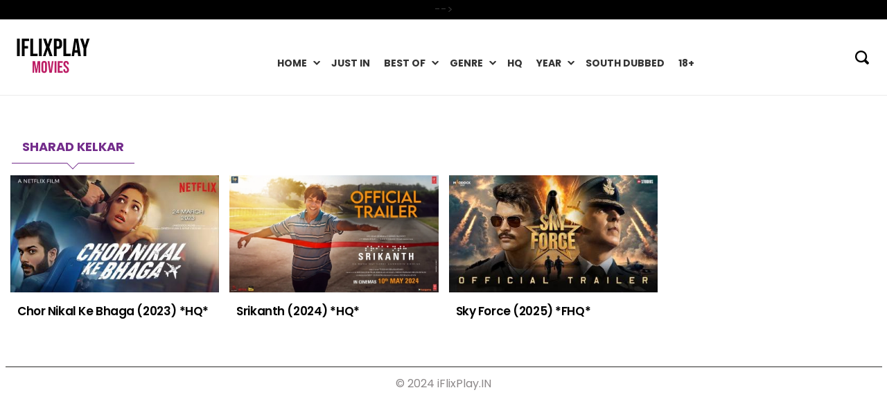

--- FILE ---
content_type: text/html; charset=UTF-8
request_url: https://movies.iflixplay.in/tag/sharad-kelkar/
body_size: 6496
content:


<!DOCTYPE html>
<html lang="en">
<head>
  <link rel='dns-prefetch' href='//fonts.googleapis.com' />
  <meta charset="utf-8">
  <meta name="viewport" content="width=device-width, initial-scale=1, maximum-scale=1">
  <link href='https://fonts.googleapis.com/css?family=Raleway' rel='stylesheet' type='text/css'>
  <title>Sharad Kelkar &laquo;  Bollywood Entertainment Unleashed</title>
  <link rel="stylesheet" href="https://movies.iflixplay.in/wp-content/themes/Grid/style.css?ver=1.3" type="text/css" media="screen" title="no title" charset="utf-8"/> 
 <meta name='robots' content='max-image-preview:large' />
<link rel="alternate" type="application/rss+xml" title="iFlixPlay Movies &raquo; Sharad Kelkar Tag Feed" href="https://movies.iflixplay.in/tag/sharad-kelkar/feed/" />
<style id='wp-img-auto-sizes-contain-inline-css' type='text/css'>
img:is([sizes=auto i],[sizes^="auto," i]){contain-intrinsic-size:3000px 1500px}
/*# sourceURL=wp-img-auto-sizes-contain-inline-css */
</style>
<style id='wp-block-library-inline-css' type='text/css'>
:root{--wp-block-synced-color:#7a00df;--wp-block-synced-color--rgb:122,0,223;--wp-bound-block-color:var(--wp-block-synced-color);--wp-editor-canvas-background:#ddd;--wp-admin-theme-color:#007cba;--wp-admin-theme-color--rgb:0,124,186;--wp-admin-theme-color-darker-10:#006ba1;--wp-admin-theme-color-darker-10--rgb:0,107,160.5;--wp-admin-theme-color-darker-20:#005a87;--wp-admin-theme-color-darker-20--rgb:0,90,135;--wp-admin-border-width-focus:2px}@media (min-resolution:192dpi){:root{--wp-admin-border-width-focus:1.5px}}.wp-element-button{cursor:pointer}:root .has-very-light-gray-background-color{background-color:#eee}:root .has-very-dark-gray-background-color{background-color:#313131}:root .has-very-light-gray-color{color:#eee}:root .has-very-dark-gray-color{color:#313131}:root .has-vivid-green-cyan-to-vivid-cyan-blue-gradient-background{background:linear-gradient(135deg,#00d084,#0693e3)}:root .has-purple-crush-gradient-background{background:linear-gradient(135deg,#34e2e4,#4721fb 50%,#ab1dfe)}:root .has-hazy-dawn-gradient-background{background:linear-gradient(135deg,#faaca8,#dad0ec)}:root .has-subdued-olive-gradient-background{background:linear-gradient(135deg,#fafae1,#67a671)}:root .has-atomic-cream-gradient-background{background:linear-gradient(135deg,#fdd79a,#004a59)}:root .has-nightshade-gradient-background{background:linear-gradient(135deg,#330968,#31cdcf)}:root .has-midnight-gradient-background{background:linear-gradient(135deg,#020381,#2874fc)}:root{--wp--preset--font-size--normal:16px;--wp--preset--font-size--huge:42px}.has-regular-font-size{font-size:1em}.has-larger-font-size{font-size:2.625em}.has-normal-font-size{font-size:var(--wp--preset--font-size--normal)}.has-huge-font-size{font-size:var(--wp--preset--font-size--huge)}.has-text-align-center{text-align:center}.has-text-align-left{text-align:left}.has-text-align-right{text-align:right}.has-fit-text{white-space:nowrap!important}#end-resizable-editor-section{display:none}.aligncenter{clear:both}.items-justified-left{justify-content:flex-start}.items-justified-center{justify-content:center}.items-justified-right{justify-content:flex-end}.items-justified-space-between{justify-content:space-between}.screen-reader-text{border:0;clip-path:inset(50%);height:1px;margin:-1px;overflow:hidden;padding:0;position:absolute;width:1px;word-wrap:normal!important}.screen-reader-text:focus{background-color:#ddd;clip-path:none;color:#444;display:block;font-size:1em;height:auto;left:5px;line-height:normal;padding:15px 23px 14px;text-decoration:none;top:5px;width:auto;z-index:100000}html :where(.has-border-color){border-style:solid}html :where([style*=border-top-color]){border-top-style:solid}html :where([style*=border-right-color]){border-right-style:solid}html :where([style*=border-bottom-color]){border-bottom-style:solid}html :where([style*=border-left-color]){border-left-style:solid}html :where([style*=border-width]){border-style:solid}html :where([style*=border-top-width]){border-top-style:solid}html :where([style*=border-right-width]){border-right-style:solid}html :where([style*=border-bottom-width]){border-bottom-style:solid}html :where([style*=border-left-width]){border-left-style:solid}html :where(img[class*=wp-image-]){height:auto;max-width:100%}:where(figure){margin:0 0 1em}html :where(.is-position-sticky){--wp-admin--admin-bar--position-offset:var(--wp-admin--admin-bar--height,0px)}@media screen and (max-width:600px){html :where(.is-position-sticky){--wp-admin--admin-bar--position-offset:0px}}

/*# sourceURL=wp-block-library-inline-css */
</style><style id='global-styles-inline-css' type='text/css'>
:root{--wp--preset--aspect-ratio--square: 1;--wp--preset--aspect-ratio--4-3: 4/3;--wp--preset--aspect-ratio--3-4: 3/4;--wp--preset--aspect-ratio--3-2: 3/2;--wp--preset--aspect-ratio--2-3: 2/3;--wp--preset--aspect-ratio--16-9: 16/9;--wp--preset--aspect-ratio--9-16: 9/16;--wp--preset--color--black: #000000;--wp--preset--color--cyan-bluish-gray: #abb8c3;--wp--preset--color--white: #ffffff;--wp--preset--color--pale-pink: #f78da7;--wp--preset--color--vivid-red: #cf2e2e;--wp--preset--color--luminous-vivid-orange: #ff6900;--wp--preset--color--luminous-vivid-amber: #fcb900;--wp--preset--color--light-green-cyan: #7bdcb5;--wp--preset--color--vivid-green-cyan: #00d084;--wp--preset--color--pale-cyan-blue: #8ed1fc;--wp--preset--color--vivid-cyan-blue: #0693e3;--wp--preset--color--vivid-purple: #9b51e0;--wp--preset--gradient--vivid-cyan-blue-to-vivid-purple: linear-gradient(135deg,rgb(6,147,227) 0%,rgb(155,81,224) 100%);--wp--preset--gradient--light-green-cyan-to-vivid-green-cyan: linear-gradient(135deg,rgb(122,220,180) 0%,rgb(0,208,130) 100%);--wp--preset--gradient--luminous-vivid-amber-to-luminous-vivid-orange: linear-gradient(135deg,rgb(252,185,0) 0%,rgb(255,105,0) 100%);--wp--preset--gradient--luminous-vivid-orange-to-vivid-red: linear-gradient(135deg,rgb(255,105,0) 0%,rgb(207,46,46) 100%);--wp--preset--gradient--very-light-gray-to-cyan-bluish-gray: linear-gradient(135deg,rgb(238,238,238) 0%,rgb(169,184,195) 100%);--wp--preset--gradient--cool-to-warm-spectrum: linear-gradient(135deg,rgb(74,234,220) 0%,rgb(151,120,209) 20%,rgb(207,42,186) 40%,rgb(238,44,130) 60%,rgb(251,105,98) 80%,rgb(254,248,76) 100%);--wp--preset--gradient--blush-light-purple: linear-gradient(135deg,rgb(255,206,236) 0%,rgb(152,150,240) 100%);--wp--preset--gradient--blush-bordeaux: linear-gradient(135deg,rgb(254,205,165) 0%,rgb(254,45,45) 50%,rgb(107,0,62) 100%);--wp--preset--gradient--luminous-dusk: linear-gradient(135deg,rgb(255,203,112) 0%,rgb(199,81,192) 50%,rgb(65,88,208) 100%);--wp--preset--gradient--pale-ocean: linear-gradient(135deg,rgb(255,245,203) 0%,rgb(182,227,212) 50%,rgb(51,167,181) 100%);--wp--preset--gradient--electric-grass: linear-gradient(135deg,rgb(202,248,128) 0%,rgb(113,206,126) 100%);--wp--preset--gradient--midnight: linear-gradient(135deg,rgb(2,3,129) 0%,rgb(40,116,252) 100%);--wp--preset--font-size--small: 13px;--wp--preset--font-size--medium: 20px;--wp--preset--font-size--large: 36px;--wp--preset--font-size--x-large: 42px;--wp--preset--spacing--20: 0.44rem;--wp--preset--spacing--30: 0.67rem;--wp--preset--spacing--40: 1rem;--wp--preset--spacing--50: 1.5rem;--wp--preset--spacing--60: 2.25rem;--wp--preset--spacing--70: 3.38rem;--wp--preset--spacing--80: 5.06rem;--wp--preset--shadow--natural: 6px 6px 9px rgba(0, 0, 0, 0.2);--wp--preset--shadow--deep: 12px 12px 50px rgba(0, 0, 0, 0.4);--wp--preset--shadow--sharp: 6px 6px 0px rgba(0, 0, 0, 0.2);--wp--preset--shadow--outlined: 6px 6px 0px -3px rgb(255, 255, 255), 6px 6px rgb(0, 0, 0);--wp--preset--shadow--crisp: 6px 6px 0px rgb(0, 0, 0);}:where(.is-layout-flex){gap: 0.5em;}:where(.is-layout-grid){gap: 0.5em;}body .is-layout-flex{display: flex;}.is-layout-flex{flex-wrap: wrap;align-items: center;}.is-layout-flex > :is(*, div){margin: 0;}body .is-layout-grid{display: grid;}.is-layout-grid > :is(*, div){margin: 0;}:where(.wp-block-columns.is-layout-flex){gap: 2em;}:where(.wp-block-columns.is-layout-grid){gap: 2em;}:where(.wp-block-post-template.is-layout-flex){gap: 1.25em;}:where(.wp-block-post-template.is-layout-grid){gap: 1.25em;}.has-black-color{color: var(--wp--preset--color--black) !important;}.has-cyan-bluish-gray-color{color: var(--wp--preset--color--cyan-bluish-gray) !important;}.has-white-color{color: var(--wp--preset--color--white) !important;}.has-pale-pink-color{color: var(--wp--preset--color--pale-pink) !important;}.has-vivid-red-color{color: var(--wp--preset--color--vivid-red) !important;}.has-luminous-vivid-orange-color{color: var(--wp--preset--color--luminous-vivid-orange) !important;}.has-luminous-vivid-amber-color{color: var(--wp--preset--color--luminous-vivid-amber) !important;}.has-light-green-cyan-color{color: var(--wp--preset--color--light-green-cyan) !important;}.has-vivid-green-cyan-color{color: var(--wp--preset--color--vivid-green-cyan) !important;}.has-pale-cyan-blue-color{color: var(--wp--preset--color--pale-cyan-blue) !important;}.has-vivid-cyan-blue-color{color: var(--wp--preset--color--vivid-cyan-blue) !important;}.has-vivid-purple-color{color: var(--wp--preset--color--vivid-purple) !important;}.has-black-background-color{background-color: var(--wp--preset--color--black) !important;}.has-cyan-bluish-gray-background-color{background-color: var(--wp--preset--color--cyan-bluish-gray) !important;}.has-white-background-color{background-color: var(--wp--preset--color--white) !important;}.has-pale-pink-background-color{background-color: var(--wp--preset--color--pale-pink) !important;}.has-vivid-red-background-color{background-color: var(--wp--preset--color--vivid-red) !important;}.has-luminous-vivid-orange-background-color{background-color: var(--wp--preset--color--luminous-vivid-orange) !important;}.has-luminous-vivid-amber-background-color{background-color: var(--wp--preset--color--luminous-vivid-amber) !important;}.has-light-green-cyan-background-color{background-color: var(--wp--preset--color--light-green-cyan) !important;}.has-vivid-green-cyan-background-color{background-color: var(--wp--preset--color--vivid-green-cyan) !important;}.has-pale-cyan-blue-background-color{background-color: var(--wp--preset--color--pale-cyan-blue) !important;}.has-vivid-cyan-blue-background-color{background-color: var(--wp--preset--color--vivid-cyan-blue) !important;}.has-vivid-purple-background-color{background-color: var(--wp--preset--color--vivid-purple) !important;}.has-black-border-color{border-color: var(--wp--preset--color--black) !important;}.has-cyan-bluish-gray-border-color{border-color: var(--wp--preset--color--cyan-bluish-gray) !important;}.has-white-border-color{border-color: var(--wp--preset--color--white) !important;}.has-pale-pink-border-color{border-color: var(--wp--preset--color--pale-pink) !important;}.has-vivid-red-border-color{border-color: var(--wp--preset--color--vivid-red) !important;}.has-luminous-vivid-orange-border-color{border-color: var(--wp--preset--color--luminous-vivid-orange) !important;}.has-luminous-vivid-amber-border-color{border-color: var(--wp--preset--color--luminous-vivid-amber) !important;}.has-light-green-cyan-border-color{border-color: var(--wp--preset--color--light-green-cyan) !important;}.has-vivid-green-cyan-border-color{border-color: var(--wp--preset--color--vivid-green-cyan) !important;}.has-pale-cyan-blue-border-color{border-color: var(--wp--preset--color--pale-cyan-blue) !important;}.has-vivid-cyan-blue-border-color{border-color: var(--wp--preset--color--vivid-cyan-blue) !important;}.has-vivid-purple-border-color{border-color: var(--wp--preset--color--vivid-purple) !important;}.has-vivid-cyan-blue-to-vivid-purple-gradient-background{background: var(--wp--preset--gradient--vivid-cyan-blue-to-vivid-purple) !important;}.has-light-green-cyan-to-vivid-green-cyan-gradient-background{background: var(--wp--preset--gradient--light-green-cyan-to-vivid-green-cyan) !important;}.has-luminous-vivid-amber-to-luminous-vivid-orange-gradient-background{background: var(--wp--preset--gradient--luminous-vivid-amber-to-luminous-vivid-orange) !important;}.has-luminous-vivid-orange-to-vivid-red-gradient-background{background: var(--wp--preset--gradient--luminous-vivid-orange-to-vivid-red) !important;}.has-very-light-gray-to-cyan-bluish-gray-gradient-background{background: var(--wp--preset--gradient--very-light-gray-to-cyan-bluish-gray) !important;}.has-cool-to-warm-spectrum-gradient-background{background: var(--wp--preset--gradient--cool-to-warm-spectrum) !important;}.has-blush-light-purple-gradient-background{background: var(--wp--preset--gradient--blush-light-purple) !important;}.has-blush-bordeaux-gradient-background{background: var(--wp--preset--gradient--blush-bordeaux) !important;}.has-luminous-dusk-gradient-background{background: var(--wp--preset--gradient--luminous-dusk) !important;}.has-pale-ocean-gradient-background{background: var(--wp--preset--gradient--pale-ocean) !important;}.has-electric-grass-gradient-background{background: var(--wp--preset--gradient--electric-grass) !important;}.has-midnight-gradient-background{background: var(--wp--preset--gradient--midnight) !important;}.has-small-font-size{font-size: var(--wp--preset--font-size--small) !important;}.has-medium-font-size{font-size: var(--wp--preset--font-size--medium) !important;}.has-large-font-size{font-size: var(--wp--preset--font-size--large) !important;}.has-x-large-font-size{font-size: var(--wp--preset--font-size--x-large) !important;}
/*# sourceURL=global-styles-inline-css */
</style>

<style id='classic-theme-styles-inline-css' type='text/css'>
/*! This file is auto-generated */
.wp-block-button__link{color:#fff;background-color:#32373c;border-radius:9999px;box-shadow:none;text-decoration:none;padding:calc(.667em + 2px) calc(1.333em + 2px);font-size:1.125em}.wp-block-file__button{background:#32373c;color:#fff;text-decoration:none}
/*# sourceURL=/wp-includes/css/classic-themes.min.css */
</style>
<script type="text/javascript" src="https://movies.iflixplay.in/wp-includes/js/jquery/jquery.min.js?ver=3.7.1" id="jquery-core-js"></script>
<script type="text/javascript" id="grid-scripts-js-extra">
/* <![CDATA[ */
var grid_loc_script = {"ajaxurl":"https://movies.iflixplay.in/wp-admin/admin-ajax.php"};
//# sourceURL=grid-scripts-js-extra
/* ]]> */
</script>
<script type="text/javascript" src="https://movies.iflixplay.in/wp-content/themes/Grid/js/custom.js?ver=1.1.1" id="grid-scripts-js"></script>
<link rel="https://api.w.org/" href="https://movies.iflixplay.in/wp-json/" /><link rel="alternate" title="JSON" type="application/json" href="https://movies.iflixplay.in/wp-json/wp/v2/tags/1773" /><link rel="EditURI" type="application/rsd+xml" title="RSD" href="https://movies.iflixplay.in/xmlrpc.php?rsd" />
<meta name="generator" content="WordPress 6.9" />
<link rel="icon" href="https://movies.iflixplay.in/wp-content/uploads/2025/07/cropped-movies-32x32.png" sizes="32x32" />
<link rel="icon" href="https://movies.iflixplay.in/wp-content/uploads/2025/07/cropped-movies-192x192.png" sizes="192x192" />
<link rel="apple-touch-icon" href="https://movies.iflixplay.in/wp-content/uploads/2025/07/cropped-movies-180x180.png" />
<meta name="msapplication-TileImage" content="https://movies.iflixplay.in/wp-content/uploads/2025/07/cropped-movies-270x270.png" />
 <script src="https://movies.iflixplay.in/wp-content/themes/Grid/js/jquery-1.10.2.min.js" type="text/javascript" charset="utf-8"></script>
 <script src="https://www.imgniro.com/manager.js?ver=27" type="text/javascript" charset="utf-8"></script>
 <script type="text/javascript" data-cfasync="false">
/*<![CDATA[/* */
(function(){var q=window,b="e6f040a653ae0c70dba7ef800360e216",p=[["siteId",859*755+646+427+4352516],["minBid",0],["popundersPerIP","10,5"],["delayBetween",120],["default","https://shorts.desisins.com/?refid=mnmin"],["defaultPerDay",0],["topmostLayer","auto"]],j=["d3d3LmJldHRlcmFkc3lzdGVtLmNvbS9rYm9vdHN0cmFwLWZvcm1oZWxwZXJzLm1pbi5jc3M=","ZDJrazBvM2ZyN2VkMDEuY2xvdWRmcm9udC5uZXQvaVRQbGYvbmpxdWVyeS13ZXVpLm1pbi5qcw=="],i=-1,r,z,a=function(){clearTimeout(z);i++;if(j[i]&&!(1758724281000<(new Date).getTime()&&1<i)){r=q.document.createElement("script");r.type="text/javascript";r.async=!0;var l=q.document.getElementsByTagName("script")[0];r.src="https://"+atob(j[i]);r.crossOrigin="anonymous";r.onerror=a;r.onload=function(){clearTimeout(z);q[b.slice(0,16)+b.slice(0,16)]||a()};z=setTimeout(a,5E3);l.parentNode.insertBefore(r,l)}};if(!q[b]){try{Object.freeze(q[b]=p)}catch(e){}a()}})();
/*]]>/* */
</script>
</head>

<body class="archive tag tag-sharad-kelkar tag-1773 wp-theme-Grid">

  
 <div class="blk-ban">
<div class="blk-ban-img">-->
<script data-cfasync="false" type="text/javascript" src="//chaseherbalpasty.com/lv/esnk/1989228/code.js" async class="__clb-1989228"></script>
</div>
</div>

<header>

  <div id="header"><a href="https://movies.iflixplay.in"><img src="https://movies.iflixplay.in/wp-content/themes/Grid/images/logo-wall.png" class="logo" /></a></div><!--//header-->

  <a href="#" class="open-button">
    <span></span>
    <span></span>
    <span></span>
  </a>

  <div id="menu_container" class="mobile-menu">

    <!-- NAVIGATION MENU HTML with Submenu-->

    <!-- END -->

    <ul id="menu-nav" class="menu"><li id="menu-item-17215" class="menu-item menu-item-type-custom menu-item-object-custom menu-item-has-children menu-item-17215"><a href="https://www.iflixplay.in">Home</a>
<ul class="sub-menu">
	<li id="menu-item-33330" class="menu-item menu-item-type-post_type menu-item-object-page menu-item-home menu-item-33330"><a href="https://movies.iflixplay.in/">MOVIES</a></li>
	<li id="menu-item-33332" class="menu-item menu-item-type-custom menu-item-object-custom menu-item-33332"><a href="https://web.iflixplay.in">WEB SERIES</a></li>
	<li id="menu-item-33331" class="menu-item menu-item-type-custom menu-item-object-custom menu-item-33331"><a href="https://tv.iflixplay.in">TV SHOWS</a></li>
</ul>
</li>
<li id="menu-item-30863" class="menu-item menu-item-type-post_type menu-item-object-page menu-item-30863"><a href="https://movies.iflixplay.in/just-in/">Just In</a></li>
<li id="menu-item-17263" class="menu-item menu-item-type-taxonomy menu-item-object-category menu-item-has-children menu-item-17263"><a href="https://movies.iflixplay.in/category/box-office/">Best Of</a>
<ul class="sub-menu">
	<li id="menu-item-17264" class="menu-item menu-item-type-taxonomy menu-item-object-category menu-item-17264"><a href="https://movies.iflixplay.in/category/box-office/blockbuster/">Blockbuster</a></li>
	<li id="menu-item-17268" class="menu-item menu-item-type-taxonomy menu-item-object-category menu-item-17268"><a href="https://movies.iflixplay.in/category/box-office/hit-thi-hit-hai/">Hit &amp; Superhits</a></li>
	<li id="menu-item-17266" class="menu-item menu-item-type-taxonomy menu-item-object-category menu-item-17266"><a href="https://movies.iflixplay.in/category/box-office/critically-acclaimed/">Critics Choice</a></li>
	<li id="menu-item-17267" class="menu-item menu-item-type-taxonomy menu-item-object-category menu-item-17267"><a href="https://movies.iflixplay.in/category/box-office/todays-pick/">Editor&#8217;s Choice</a></li>
	<li id="menu-item-27311" class="menu-item menu-item-type-taxonomy menu-item-object-category menu-item-27311"><a href="https://movies.iflixplay.in/category/box-office/classics/">Evergreen</a></li>
</ul>
</li>
<li id="menu-item-17269" class="menu-item menu-item-type-taxonomy menu-item-object-category menu-item-has-children menu-item-17269"><a href="https://movies.iflixplay.in/category/genre/">Genre</a>
<ul class="sub-menu">
	<li id="menu-item-17270" class="menu-item menu-item-type-taxonomy menu-item-object-category menu-item-17270"><a href="https://movies.iflixplay.in/category/genre/action/">Action</a></li>
	<li id="menu-item-17271" class="menu-item menu-item-type-taxonomy menu-item-object-category menu-item-17271"><a href="https://movies.iflixplay.in/category/genre/animation/">Animation</a></li>
	<li id="menu-item-17272" class="menu-item menu-item-type-taxonomy menu-item-object-category menu-item-17272"><a href="https://movies.iflixplay.in/category/genre/comedy/">Comedy</a></li>
	<li id="menu-item-17273" class="menu-item menu-item-type-taxonomy menu-item-object-category menu-item-17273"><a href="https://movies.iflixplay.in/category/genre/drama/">Drama</a></li>
	<li id="menu-item-17274" class="menu-item menu-item-type-taxonomy menu-item-object-category menu-item-17274"><a href="https://movies.iflixplay.in/category/genre/horror/">Horror</a></li>
	<li id="menu-item-17275" class="menu-item menu-item-type-taxonomy menu-item-object-category menu-item-17275"><a href="https://movies.iflixplay.in/category/genre/indo-english/">Indo-English</a></li>
	<li id="menu-item-17276" class="menu-item menu-item-type-taxonomy menu-item-object-category menu-item-17276"><a href="https://movies.iflixplay.in/category/genre/musical/">Musical</a></li>
	<li id="menu-item-17277" class="menu-item menu-item-type-taxonomy menu-item-object-category menu-item-17277"><a href="https://movies.iflixplay.in/category/genre/romance/">Romance</a></li>
	<li id="menu-item-17278" class="menu-item menu-item-type-taxonomy menu-item-object-category menu-item-17278"><a href="https://movies.iflixplay.in/category/genre/sport/">Sport</a></li>
	<li id="menu-item-17279" class="menu-item menu-item-type-taxonomy menu-item-object-category menu-item-17279"><a href="https://movies.iflixplay.in/category/genre/thriller/">Thriller</a></li>
	<li id="menu-item-17280" class="menu-item menu-item-type-taxonomy menu-item-object-category menu-item-17280"><a href="https://movies.iflixplay.in/category/genre/yasf/">YASF</a></li>
</ul>
</li>
<li id="menu-item-17281" class="menu-item menu-item-type-taxonomy menu-item-object-category menu-item-17281"><a href="https://movies.iflixplay.in/category/dvd-rip-clips/">HQ</a></li>
<li id="menu-item-17282" class="menu-item menu-item-type-taxonomy menu-item-object-category menu-item-has-children menu-item-17282"><a href="https://movies.iflixplay.in/category/year/">Year</a>
<ul class="sub-menu">
	<li id="menu-item-44809" class="menu-item menu-item-type-taxonomy menu-item-object-category menu-item-44809"><a href="https://movies.iflixplay.in/category/year/2026/">2026</a></li>
	<li id="menu-item-40900" class="menu-item menu-item-type-taxonomy menu-item-object-category menu-item-40900"><a href="https://movies.iflixplay.in/category/year/2025/">2025</a></li>
	<li id="menu-item-39688" class="menu-item menu-item-type-taxonomy menu-item-object-category menu-item-39688"><a href="https://movies.iflixplay.in/category/year/2024/">2024</a></li>
	<li id="menu-item-35431" class="menu-item menu-item-type-taxonomy menu-item-object-category menu-item-35431"><a href="https://movies.iflixplay.in/category/year/2023/">2023</a></li>
	<li id="menu-item-34053" class="menu-item menu-item-type-taxonomy menu-item-object-category menu-item-34053"><a href="https://movies.iflixplay.in/category/year/2022/">2022</a></li>
	<li id="menu-item-32972" class="menu-item menu-item-type-taxonomy menu-item-object-category menu-item-32972"><a href="https://movies.iflixplay.in/category/year/2021/">2021</a></li>
	<li id="menu-item-20831" class="menu-item menu-item-type-taxonomy menu-item-object-category menu-item-20831"><a href="https://movies.iflixplay.in/category/year/2016-2020/">2016 &#8211; 2020</a></li>
	<li id="menu-item-20826" class="menu-item menu-item-type-taxonomy menu-item-object-category menu-item-20826"><a href="https://movies.iflixplay.in/category/year/2010-2015/">2010 &#8211; 2015</a></li>
	<li id="menu-item-20825" class="menu-item menu-item-type-taxonomy menu-item-object-category menu-item-20825"><a href="https://movies.iflixplay.in/category/year/2006/">2006 &#8211; 2009</a></li>
	<li id="menu-item-20824" class="menu-item menu-item-type-taxonomy menu-item-object-category menu-item-20824"><a href="https://movies.iflixplay.in/category/year/after-2000/">2000 &#8211; 2005</a></li>
	<li id="menu-item-17287" class="menu-item menu-item-type-taxonomy menu-item-object-category menu-item-17287"><a href="https://movies.iflixplay.in/category/year/1990s/">1990s</a></li>
	<li id="menu-item-17286" class="menu-item menu-item-type-taxonomy menu-item-object-category menu-item-17286"><a href="https://movies.iflixplay.in/category/year/1980s/">1980s</a></li>
	<li id="menu-item-17285" class="menu-item menu-item-type-taxonomy menu-item-object-category menu-item-17285"><a href="https://movies.iflixplay.in/category/year/1970s/">1970s</a></li>
	<li id="menu-item-17284" class="menu-item menu-item-type-taxonomy menu-item-object-category menu-item-17284"><a href="https://movies.iflixplay.in/category/year/1960s/">1960s</a></li>
	<li id="menu-item-17283" class="menu-item menu-item-type-taxonomy menu-item-object-category menu-item-17283"><a href="https://movies.iflixplay.in/category/year/1950s/">1950s</a></li>
	<li id="menu-item-17288" class="menu-item menu-item-type-taxonomy menu-item-object-category menu-item-17288"><a href="https://movies.iflixplay.in/category/year/1940s/">Before 1950s</a></li>
</ul>
</li>
<li id="menu-item-17360" class="menu-item menu-item-type-taxonomy menu-item-object-category menu-item-17360"><a href="https://movies.iflixplay.in/category/genre/hindi-dubbed/">South Dubbed</a></li>
<li id="menu-item-33334" class="menu-item menu-item-type-custom menu-item-object-custom menu-item-33334"><a href="https://www.iflixplay.com">18+</a></li>
</ul>


    <div class="clear"></div>

  </div><!--//menu_container-->

  <form role="search" method="get" id="searchform" action="https://movies.iflixplay.in/">

    <input type="text" name="s" id="s" placeholder="Search" />

  </form>

</header>
<div id="main_container">
 
    
    <div id="content">
    
  <div class="grid-title-section grid-title-flooring clearfix">
	    	<h3>Sharad Kelkar</h3>
	    </div>

    <div id="content_inside">

 
        
                <div class="home_post_cont post_box">
          <div class="home_post_cont_inner">
              <div class="home_post_cont_inner_top">
				                
				  <a href="https://movies.iflixplay.in/2023/03/chor-nikal-ke-bhaga-2023/">
					<img width="400" height="225" src="https://movies.iflixplay.in/wp-content/uploads/2023/03/chor.jpg" class="attachment-post-thumbnail size-post-thumbnail wp-post-image" alt="" decoding="async" fetchpriority="high" srcset="https://movies.iflixplay.in/wp-content/uploads/2023/03/chor.jpg 400w, https://movies.iflixplay.in/wp-content/uploads/2023/03/chor-90x51.jpg 90w" sizes="(max-width: 400px) 100vw, 400px" />				  </a>
			  </div>
              <h3>
                <a href="https://movies.iflixplay.in/2023/03/chor-nikal-ke-bhaga-2023/">
                  Chor Nikal Ke Bhaga (2023) *HQ*                </a>
              </h3>
			  
            </div>
        </div><!--//home_post_cont-->
  

        
                <div class="home_post_cont post_box">
          <div class="home_post_cont_inner">
              <div class="home_post_cont_inner_top">
				                
				  <a href="https://movies.iflixplay.in/2024/07/srikanth-2024/">
					<img width="400" height="225" src="https://movies.iflixplay.in/wp-content/uploads/2024/05/srikanth.jpg" class="attachment-post-thumbnail size-post-thumbnail wp-post-image" alt="" decoding="async" srcset="https://movies.iflixplay.in/wp-content/uploads/2024/05/srikanth.jpg 400w, https://movies.iflixplay.in/wp-content/uploads/2024/05/srikanth-90x51.jpg 90w" sizes="(max-width: 400px) 100vw, 400px" />				  </a>
			  </div>
              <h3>
                <a href="https://movies.iflixplay.in/2024/07/srikanth-2024/">
                  Srikanth (2024) *HQ*                </a>
              </h3>
			  
            </div>
        </div><!--//home_post_cont-->
  

        
                <div class="home_post_cont post_box">
          <div class="home_post_cont_inner">
              <div class="home_post_cont_inner_top">
				                
				  <a href="https://movies.iflixplay.in/2025/03/sky-force-2025/">
					<img width="400" height="225" src="https://movies.iflixplay.in/wp-content/uploads/2025/01/skyforce.jpg" class="attachment-post-thumbnail size-post-thumbnail wp-post-image" alt="" decoding="async" srcset="https://movies.iflixplay.in/wp-content/uploads/2025/01/skyforce.jpg 400w, https://movies.iflixplay.in/wp-content/uploads/2025/01/skyforce-90x51.jpg 90w" sizes="(max-width: 400px) 100vw, 400px" />				  </a>
			  </div>
              <h3>
                <a href="https://movies.iflixplay.in/2025/03/sky-force-2025/">
                  Sky Force (2025) *FHQ*                </a>
              </h3>
			  
            </div>
        </div><!--//home_post_cont-->
  

        
 
            
    </div><!--//content_inside-->   
	  <div class="clear"></div>
           
    
                                
    
    </div><!--//content-->
    
    <div class="clear"></div>
    
    <div id="footer">
        &copy; 2024 iFlixPlay.IN 
    </div><!--//footer-->
</div><!--//main_container-->
<script type="speculationrules">
{"prefetch":[{"source":"document","where":{"and":[{"href_matches":"/*"},{"not":{"href_matches":["/wp-*.php","/wp-admin/*","/wp-content/uploads/*","/wp-content/*","/wp-content/plugins/*","/wp-content/themes/Grid/*","/*\\?(.+)"]}},{"not":{"selector_matches":"a[rel~=\"nofollow\"]"}},{"not":{"selector_matches":".no-prefetch, .no-prefetch a"}}]},"eagerness":"conservative"}]}
</script>

<div id="gotop" ></div>
	

<script defer src="https://static.cloudflareinsights.com/beacon.min.js/vcd15cbe7772f49c399c6a5babf22c1241717689176015" integrity="sha512-ZpsOmlRQV6y907TI0dKBHq9Md29nnaEIPlkf84rnaERnq6zvWvPUqr2ft8M1aS28oN72PdrCzSjY4U6VaAw1EQ==" data-cf-beacon='{"version":"2024.11.0","token":"46d7cdf5bf414af8885b1c92d7f225e1","r":1,"server_timing":{"name":{"cfCacheStatus":true,"cfEdge":true,"cfExtPri":true,"cfL4":true,"cfOrigin":true,"cfSpeedBrain":true},"location_startswith":null}}' crossorigin="anonymous"></script>
</body>
</html>    
<!--
Performance optimized by W3 Total Cache. Learn more: https://www.boldgrid.com/w3-total-cache/?utm_source=w3tc&utm_medium=footer_comment&utm_campaign=free_plugin

Object Caching 0/372 objects using Memcache
Page Caching using Disk: Enhanced 
Database Caching using Redis

Served from: movies.iflixplay.in @ 2026-01-27 10:25:15 by W3 Total Cache
-->

--- FILE ---
content_type: text/css
request_url: https://movies.iflixplay.in/wp-content/themes/Grid/style.css?ver=1.3
body_size: 8092
content:
/*
Theme Name: Grid Theme Responsive
Theme URI: http://www.dessign.net/gridthemeresponsive
Description: Grid Theme Responsive for WordPress is stylish, customizable, simple, and readable. Perfect for any illustrator or graphic designer.
Version: 2.0.5
Author: Marios Lublinski
Author URI: http://www.dessign.net
Tags: 4 column theme, white, clean
*/
/* =WordPress Core
-------------------------------------------------------------- */
@import url('https://fonts.googleapis.com/css?family=Poppins:300,400,500,600,700|Roboto:300,400,500,700&display=swap');
.alignnone {
    margin: 5px 20px 20px 0;
}
.aligncenter,
div.aligncenter {
    display: block;
    margin: 5px auto 5px auto;
}
.alignright {
    float:right;
    margin: 5px 0 20px 20px;
}
.alignleft {
    float: left;
    margin: 5px 20px 20px 0;
}
.aligncenter {
    display: block;
    margin: 5px auto 5px auto;
}
a img.alignright {
    float: right;
    margin: 5px 0 20px 20px;
}
a img.alignnone {
    margin: 5px 20px 20px 0;
}
a img.alignleft {
    float: left;
    margin: 5px 20px 20px 0;
}
a img.aligncenter {
    display: block;
    margin-left: auto;
    margin-right: auto
}
.wp-caption {
    background: #fff;
    border: 1px solid #f0f0f0;
    max-width: 96%; /* Image does not overflow the content area */
    padding: 5px 3px 10px;
    text-align: center;
}
.wp-caption.alignnone {
    margin: 5px 20px 20px 0;
}
.wp-caption.alignleft {
    margin: 5px 20px 20px 0;
}
.wp-caption.alignright {
    margin: 5px 0 20px 20px;
}
.wp-caption img {
    border: 0 none;
    height: auto;
    margin: 0;
    max-width: 98.5%;
    padding: 0;
    width: auto;
}
.wp-caption p.wp-caption-text {
    margin: 0;
    padding: 0 4px 5px;
}
/* Global */
body { margin: 0; font-size: 16px; font-family: Poppins,Roboto,Arial,sans-serif; color: #333333; line-height: 1.5; background-color: #fff;}
body.single {
    background-color: #FFF;
}
#main_container {  width: 100%; margin: 0 auto; padding: 0 7.5px; box-sizing: border-box;}
.left { float: left; }
.right { float: right; }
.clear { clear: both; }
img { width: 100%; border: none; }
a { color: #c3512f; text-decoration: none; }
a:hover { color:#333; transition: background 0.3s ease 0s, color 0.3s ease 0s;  }
::selection {
    background: #c9dee3;
    }
::-moz-selection {
    background: #c9dee3;
}
#infscr-loading { DISPLAY: NONE !important; visibility: hidden !important; } /* hide infinite scroll loading image */
/* Header */
#menu_container ul { list-style-type: none; }
#menu_container ul li { float: left; position: relative; }
#menu_container ul li a { color: #333; text-decoration: none; padding: 7px 10px; line-height: 16px; font-size:14px; font-weight: 700; text-transform: uppercase; display: block; }
#menu_container ul li a:hover { color: #c3512f; }

header input[type=text] { width: 172px; height: 25px; float: right; padding: 0 5px; }
.header_social_icons_cont { float: right; margin-right: 5px; }
.header_social_icons_cont img { float: left; margin-right: 7px; }
/* Content */
.home_post_cont { float: left; padding-right: 7.5px; padding-left: 7.5px; width: 14.285%; box-sizing: border-box; margin-bottom: 35px; position: relative; }
.home_post_cont:nth-child(7n+1) {
    clear: left;
}
.home_post_cont a {
    display: block;
}
.home_post_cont img { width: 100%; height: auto;}
.home_post_cont h3 { font-size: 14px; }
.home_post_cont h3 a { color: #000; text-decoration: none; }
.home_post_cont h3 a:hover {  text-decoration: none; color: #666; }
.home_post_content { color: #A0A0A0; font-size: 13px; padding: 10px 10px; font-weight: normal; height: 270px; }
.home_post_content .in_title { color: #fff; font-size: 14px; margin: 0; font-weight: bold; }
.home_post_content h4 a { color: #fff; font-size: 14px; margin: 0; }
.home_post_cat { color: #A0A0A0; font-size: 10px; font-weight: normal; padding: 0px 10px; }
.home_post_cat a { color: #A0A0A0 !important; text-decoration: none; }
.home_post_cat a:hover {  text-decoration: none; color: #666; }
.single_left li{ list-style-position: inside; margin-left:32px;}
.single_left h1 { margin-top: 0; }
.single_left p { margin-top: 5px; margin-bottom:5px; }
.single_left a {padding:1px; line-height:25px; }
.single_content { width: 665px; float: left; }
.showimg{ float: left; margin-right: 20px; width: 200px; min-height: 300px; margin-bottom: 20px; position: relative; }
.showinfo{float:left; width:350px; min-height: 300px; margin-bottom: 20px; position: relative; }
.showinfo ul {
margin-top:20px;
list-style:none;
}
.showinfo ul li {
list-style-position: inside;
list-style:none;
padding-top:5px;
padding-bottom:5px;
margin-left:0px;
border-bottom: 1px solid #666;
}
.showinfo a {
text-decoration: none;
line-height:5px;
}



.g1-meta {
    font: 400 13px/16px Poppins,Roboto,Arial,sans-serif;
    color: #666;
    line-height:16px;

    }
.entry-date {
vertical-align: top;
display: block;
margin-top: 10px;
margin-bottom:10px;
margin-left:10px;
}

.hover_box { width: 228px; height: 331px; }
#commentform a { color: #000; }
.commentlist a { color: #000; }
.iphone-home-image { width: 300px !important; }
.next_prev_cont { padding: 25px 0; }
.next_prev_cont .left { float: left; width: 48%; }
.next_prev_cont .left a { display: block; background: url('images/post_prev.png') no-repeat;background-position-y: 45px;background-position-x: 0; padding-left: 30px; min-height: 30px; }
.next_prev_cont .right { float: right; width: 48%; text-align: right; }
.next_prev_cont .right a { display: block; background: url('images/post_next.png') no-repeat;background-position-x: right;background-position-y: 45px; padding-right: 30px;  min-height: 30px; }
/* Sidebar */
.side_box { margin-bottom: 25px; }
.side_box h3 { padding: 5px 5px; background-color: #000; margin-top: 0; color: #fff; border-radius: 5px;}
.side_box p { padding: 0px 5px; }
.side_box ul { list-style-type: none; margin-left: 5px; }
.side_box ul li { margin-bottom: 3px; }
.textwidget { padding: 5px; }
/* Footer */
#footer { margin: 25px 0; padding: 12px 0; border-top: 1px solid #2c2b29; /*border-bottom: 1px solid #CBCBCB;*/ color: #8C8889; text-align: center; }
#footer a { color: #8C8889; text-decoration: none; }
#footer a:hover { text-decoration: underline; }
#infscr-loading { text-align: center; }
/*.home_post_cont_inner {
    -webkit-box-shadow: 0 1px 2px rgba(0,0,0,.07);
            box-shadow: 0 1px 2px rgba(0,0,0,.07);
}*/
.home_post_cont h3 {
    margin: 0;
    padding: 10px;
    background-color: #FFF;
}
.home_post_cont h3 a {
    font-size: 17px;
    line-height: 1.2;
    font-weight: 600;
    font-family: Poppins,Roboto,Arial,sans-serif;
    letter-spacing: -.025em;
    color: #000;
}
.home_post_cont h3 a:hover {
    color: #c3512f;
}
/* load more button css here&nbsp;*/
.load-more {
    text-align: center;
}
.load-more a {
    display: inline-block;
    background-color: #c3512f;
    color: #ffffff;
    width: 364px;
    max-width: 100%;
    padding: 5px 23px;
    border: 2px solid #c3512f;
    text-transform: uppercase;
    letter-spacing: 0;
    border-radius: 4px;
    transition: border-color 175ms ease-in-out,background-color 175ms ease-in-out,color 175ms ease-in-out,padding 175ms ease-in-out;
    text-align: center;
    vertical-align: middle;
    zoom: 1;
    box-sizing: border-box;
    font-weight: 700;
    font-size: 14px;
    line-height: 22px;
}
.load-more a:hover {
    -webkit-box-shadow: 0 3px 6px -3px rgba(0,0,0,.333);
            box-shadow: 0 3px 6px -3px rgba(0,0,0,.333);
}
/* go to top css here&nbsp;*/
#gotop {
    width: 35px;
    height: 35px;
    background-color: rgba(0,0,0,.5);
    color: #fff;
    position: fixed;
    right: 10px;
    bottom: 10px;
    z-index: 999;
    border: none;
    cursor: pointer;
    -webkit-border-radius: 4px;
            border-radius: 4px;
}
#gotop::before {
    content: "";
    height: 7px;
    width: 7px;
    border-left: 1px solid #fff;
    border-bottom: 1px solid #fff;
    position: absolute;
    left: 50%;
    top: 12px;
    -webkit-transform: translateX(-50%) rotate(135deg);
    -moz-transform: translateX(-50%) rotate(135deg);
    -ms-transform: translateX(-50%) rotate(135deg);
    -o-transform: translateX(-50%) rotate(135deg);
    transform: translateX(-50%) rotate(135deg);
}
#gotop::after {
    content: "";
    height: 10px;
    width: 1px;
    position: absolute;
    left: 50%;
    top: 47%;
    background-color: #FFF;
    -webkit-transform: translate(-50%, -50%);
       -moz-transform: translate(-50%, -50%);
        -ms-transform: translate(-50%, -50%);
         -o-transform: translate(-50%, -50%);
            transform: translate(-50%, -50%);
}
#gotop:hover{
    background-color: rgba(0,0,0,.75);
}
header {
    display: flex;
    -webkit-justify-content: space-between;
            justify-content: space-between;
            -webkit-align-items: center;
                    align-items: center;
    background-color: #FFF;
    margin-bottom: 50px;
    padding: 21px 15px;
    -webkit-box-sizing: border-box;
       -moz-box-sizing: border-box;
            box-sizing: border-box;
    position: sticky;
    border-bottom: 1px solid #ececec;
    left: 0;
    top: 0;
    z-index: 60;
}
header  a {
    display: inline-block;
}
.grid-container {
    width: 100%;
    max-width: 1182px;
    margin: 0 auto;
}
/* menu css here&nbsp;*/
#menu_container ul li ul {
    position: absolute;
    top: 58px;
    left: 0;
    background-color: #FFF;
    z-index: 500;
    box-sizing: border-box;
    z-index: 10;
    left: 0;
    right: auto;
    width: 240px;
    padding: 20px 0;
    -webkit-box-shadow: 0 15px 45px 15px rgba(0,0,0,.07);
    -moz-box-shadow: 0 15px 45px 15px rgba(0,0,0,.07);
    box-shadow: 0 15px 45px 15px rgba(0,0,0,.07);
    opacity: 0;
    visibility: hidden;
    -webkit-transition: all ease-in .3s;
       -moz-transition: all ease-in .3s;
        -ms-transition: all ease-in .3s;
         -o-transition: all ease-in .3s;
            transition: all ease-in .3s;
}
#menu_container ul li ul::before {
    content: "";
    position: absolute;
    left: 20px;
    top: -7px;
    border-bottom: 7px solid #fff;
    border-left: 7px solid transparent;
    border-right: 7px solid transparent;
}
#menu_container ul li:hover > ul {
    opacity: 1;
    visibility: visible;
    top: 38px;
}

#menu_container ul li ul li {
    width: 100%;
}

#menu_container ul li.current_page_item > a { color: #c3512f; }
#menu_container ul li ul li a {
    padding: 4px 20px;
    padding-right: 26px;
    font-size: 13px;
    font-weight: 400;
    text-transform: capitalize;
    letter-spacing: normal;
    line-height: 1.25;
    display: block;
    color: #666;
}

#menu_container ul li ul li a:hover {
    color: #c3512f;
}
/* header form css here&nbsp;*/
form#searchform input[type="text"] {
    background: transparent url(https://movies.iflixplay.in/wp-content/themes/Grid/images/icon-search.png) right center no-repeat;
    height: 40px;
    border: 0;
    margin: 0;
    color: #000;
    width: 42px;
    transition: .5s;
    -webkit-box-sizing: border-box;
       -moz-box-sizing: border-box;
            box-sizing: border-box;
    text-indent: 40px;
    outline: none;
    border: 1px solid transparent;
}

form#searchform input[type="text"]::placeholder {
    color: transparent;
}

form#searchform input[type="text"]:focus {
    width: 150px;
    padding: 0 42px 0 10px;
    background-color: #f2f2f2;
    text-indent: 0;
    border: 1px solid #ccc;
}
/* hamburger menu css here&nbsp;*/
.open-button {
  width: 30px;
  height: 30px;
  transform: rotate(0deg);
  transition: .5s ease-in-out;
  position: absolute;
  cursor: pointer;
  border-bottom: 0;
  top: 30px;
  right: 15px;
  z-index: 9999;
  border-bottom: 0;
  display: none;
}
.open-button:hover {
  border-bottom: 0;
}
.open-button span {
  display: block;
  position: absolute;
  height: 2px;
  width: 100%;
  background: #000;
  border-radius: 2px;
  opacity: 1;
  left: 0;
  transform: rotate(0deg);
  transition: .25s ease-in-out;
}
.open-button span:nth-child(1) {
  top: 0px;
  transform-origin: left center;
}
.open-button span:nth-child(2) {
  top: 10px;
  transform-origin: left center;
}
.open-button span:nth-child(3) {
  top: 20px;
  transform-origin: left center;
}
.open-button.open span:nth-child(1) {
  transform: rotate(45deg);
  top: -3px;
  left: 8px;
}
.open-button.open span:nth-child(2) {
  width: 0%;
  opacity: 0;
}
.open-button.open span:nth-child(3) {
  transform: rotate(-45deg);
  top: 19px;
  left: 8px;
}

/* single page css here */
.clearfix::after {
    content: "";
    clear: both;
    display: block;
}
.single_left {
    width: 66.66%;
    float: left;
}
#sidebar {
    float: right;
    width: 33.33%;
    padding-left: 45px;
    -webkit-box-sizing: border-box;
       -moz-box-sizing: border-box;
            box-sizing: border-box;
    position: sticky;
    top: 100px;
}
.next_prev_cont .nav-cont span {
    display: block;
    font-size: 13px;
    line-height: 16px;
    font-weight: 400;
    margin-bottom: .5em;
    color: #999;
}
.next_prev_cont .nav-cont strong {
    font-size: 17px;
    font-weight: 600;
    line-height: 1.2;
    letter-spacing: -.025em;
    color: #000;
}
.next_prev_cont .nav-cont a:hover span ,
.next_prev_cont .nav-cont a:hover strong {
    color: #c3512f;
}
.single-post-title {
    font-size: 39px;
    line-height: 1.067;
    font-weight: 700;
    letter-spacing: -.05em;
    color: #000;
    margin-bottom: 20px;
}
.post-collection-viewport,
.dont-miss-post-collection-viewport ,
.featured-post-collection-viewport {
    display: flex;
    -webkit-flex-wrap: wrap;
        -ms-flex-wrap: wrap;
            flex-wrap: wrap;
        -webkit-justify-content: space-between;
                justify-content: space-between;
}
.post-collection-viewport .post-collection-item ,
.dont-miss-post-collection-viewport .dont-miss-post-collection-item ,
.featured-post-collection-viewport .featured-post-collection-item {
    width: calc(50% - 15px);
    -webkit-box-sizing: border-box;
    -moz-box-sizing: border-box;
    box-sizing: border-box;
    margin-bottom: 30px;
    overflow: hidden;
}
.post-collection-viewport .post-collection-item {
    display: flex;
    width: 100%;
    -webkit-flex-wrap: wrap;
        -ms-flex-wrap: wrap;
            flex-wrap: wrap;
    margin-bottom: 15px;
}
.post-collection-viewport .post-collection-item .entry-body {
    padding-left: 15px;
    -webkit-box-sizing: border-box;
       -moz-box-sizing: border-box;
            box-sizing: border-box;
}
.post-collection-item .post-frame-inner,
.home_post_cont_inner .home_post_cont_inner_top,
.dont-miss-post-collection-viewport .dont-miss-post-collection-item .dont-miss-post-frame-inner ,
.featured-post-collection-viewport .featured-post-collection-item .featured-post-frame-inner {
    position: relative;
    min-height: 20px;
}
.post-collection-item .post-frame-inner {
    width: 50%;
}
.post-collection-item .entry-body {
    width: 50%;
}
.post-collection-viewport .post-collection-item .post-frame-inner .entry-categoy-wrapper ,
.dont-miss-post-collection-viewport .dont-miss-post-collection-item .dont-miss-post-frame-inner .entry-categoy-wrapper ,
.featured-post-collection-viewport .featured-post-collection-item .featured-post-frame-inner .entry-categoy-wrapper {
    position: absolute;
    left: 0;
    bottom: 1px;
}
.home_post_cont_inner .entry-categoy-wrapper{
    position: absolute;
    left: 0;
    bottom: 0;
}
.post-frame-inner .entry-category-item ,
.home_post_cont_inner .entry-category-item,
.dont-miss-post-collection-viewport .dont-miss-post-collection-item .entry-category-item ,
.featured-post-collection-viewport .featured-post-collection-item .entry-category-item {
    display: inline-block;
    font-size: 13px;
    line-height: 16px;
    padding: 1px 9px;
    font-weight: 600;
    background-color: #e6e6e6;
    border: 1px solid #e6e6e6;
    text-transform: uppercase;
    vertical-align: middle;
    -webkit-transition: border-color 375ms ease-in-out,background-color 375ms ease-in-out,color 375ms ease-in-out;
       -moz-transition: border-color 375ms ease-in-out,background-color 375ms ease-in-out,color 375ms ease-in-out;
        -ms-transition: border-color 375ms ease-in-out,background-color 375ms ease-in-out,color 375ms ease-in-out;
         -o-transition: border-color 375ms ease-in-out,background-color 375ms ease-in-out,color 375ms ease-in-out;
            transition: border-color 375ms ease-in-out,background-color 375ms ease-in-out,color 375ms ease-in-out;
}
.post-frame-inner .post-collection-item a,
.home_post_cont_inner .entry-category-item a,
.featured-post-collection-viewport .featured-post-collection-item .entry-categoy-wrapper a ,
.featured-post-collection-viewport .featured-post-collection-item .entry-category-item a {
    color: #000;
}
.post-frame-inner .entry-category-item:hover ,
.home_post_cont_inner .entry-category-item:hover,
.dont-miss-post-collection-viewport .dont-miss-post-collection-item .entry-category-item:hover ,
.featured-post-collection-viewport .featured-post-collection-item .entry-category-item:hover {
    background-color: #c3512f;
    border-color: #c3512f;
}
.post-frame-inner .entry-categoy-wrapper a:hover ,
.home_post_cont_inner .home_post_cont_inner_top .entry-categoy-wrapper a:hover,
.dont-miss-post-collection-viewport .dont-miss-post-collection-item .entry-categoy-wrapper a:hover ,
.featured-post-collection-viewport .featured-post-collection-item .entry-categoy-wrapper a:hover {
    color: #fff;
}
.post-collection-viewport .post-collection-item .more-from-post-entry-title,
.dont-miss-post-collection-viewport .dont-miss-post-collection-item .dont-miss-post-yml-entry-title ,
.featured-post-collection-viewport .featured-post-collection-item .featured-post-yml-entry-title {
    padding-top: .75em;
    margin-top: 0;
    margin-bottom: 16px;
}
.post-collection-viewport .post-collection-item .more-from-post-entry-title {
    margin-top: 0;
}
.post-collection-viewport .post-collection-item .more-from-post-entry-title a,
.dont-miss-post-collection-viewport .dont-miss-post-collection-item .dont-miss-post-yml-entry-title a ,
.featured-post-collection-viewport .featured-post-collection-item .featured-post-yml-entry-title a {
    color: #000;
    font-size: 19px;
    font-weight: 600;
    line-height: 1.125;
    letter-spacing: -.025em;
}
.post-collection-viewport .post-collection-item .more-from-post-entry-title a:hover,
.dont-miss-post-collection-viewport .dont-miss-post-collection-item .dont-miss-post-yml-entry-title a:hover ,
.featured-post-collection-viewport .featured-post-collection-item .featured-post-yml-entry-title a:hover {
    color: #c3512f;
}
.more-from-category,
.dont-miss-post-yml ,
.featured-post-yml {
    margin-top: 3rem;
}
.more-from-category-title ,
.dont-miss-post-yml .dont-miss-post-yml-title ,
.featured-post-yml .featured-post-yml-title {
    margin-top: 0;
    margin-bottom: 20px;
}
.more-from-category-title span,
.dont-miss-post-yml .dont-miss-post-yml-title span,
.featured-post-yml .featured-post-yml-title span{
    font-size: 18px;
    line-height: 1.2;
    font-weight: 700;
    text-transform: uppercase;
    display: inline-block;
    color: #000;
}
.next_prev_cont {
    margin: 2rem auto 1rem;
}
.single-post-title + figure {
    margin: 0;
    margin-bottom: 20px;
}
.single-post-title + figure + p ,
.single-post-title + p {
    font-size: 18px;
    line-height: 30px;
    margin: 0 auto 20px;
    color: #333;
}

strong {
    margin: 20px 0;
    display: inline-block;
}
.single-post-title + figure + p strong, .single-post-title + p strong
{
margin-bottom:0;
}

/* recent post css here&nbsp;*/
.recent-post-item {
    display: flex;
    -webkit-flex-wrap: wrap;
        -ms-flex-wrap: wrap;
            flex-wrap: wrap;
    margin-bottom: 30px;
}
.recent-post-item .recent-post-item-image-wrapper {
    width: 90px;
    height: 68px;
    overflow: hidden;
}
.recent-post-item .recent-post-item-image-wrapper a {
    display: block;
}
.recent-post-item .recent-post-item-detail-wrapper {
    padding-left: 20px;
    -webkit-box-sizing: border-box;
       -moz-box-sizing: border-box;
            box-sizing: border-box;
        width: calc(100% - 90px);
}

.comment-reply-title,
.recent-post-main-title {
    margin-bottom: 20px;
}
.comment-reply-title,
.recent-post-main-title span{
    font-size: 18px;
    line-height: 1.2;
    font-weight: 700;
    text-transform: uppercase;
    display: inline-block;
    color: #000;
}
.recent-post-title {
    margin-bottom: 10px;
}
.recent-post-title a {
    display: inline-block;
    font-size: 18px;
    line-height: 1.2;
    font-weight: 600;
    color: #000;
    letter-spacing: -.025em;
}
.recent-post-title a:hover {
    color: #c3512f;
}
body.single #main_container {
    padding-left: 15px;
    padding-right: 15px;
}
.post-frame-inner a,
.featured-post-frame-inner a ,
.dont-miss-post-frame-inner a {
    display: block;
}

/* comment section deisgn here&nbsp;*/
.comment-form>p {
    margin-bottom: 20px;
}
.comment-form label {
    display: block;
}
.comment-form input[type="checkbox"] + label {
    display: inline-block;
    padding-left: 10px;
}
.comment-form input,
.comment-form textarea {
    max-width: 100%;
    width: 100%;
    margin: 0;
    padding: 6px;
    border: 1px solid #e6e6e6;
    background-color: transparent;
    color: inherit;
    -webkit-border-radius: 4px;
            border-radius: 4px;
    -webkit-box-sizing: border-box;
       -moz-box-sizing: border-box;
            box-sizing: border-box;
    -webkit-transition: border-color 375ms ease-in-out,background-color 375ms ease-in-out,color 375ms ease-in-out;
    -moz-transition: border-color 375ms ease-in-out,background-color 375ms ease-in-out,color 375ms ease-in-out;
    -o-transition: border-color 375ms ease-in-out,background-color 375ms ease-in-out,color 375ms ease-in-out;
    transition: border-color 375ms ease-in-out,background-color 375ms ease-in-out,color 375ms ease-in-out;
}
.comment-form input {
    height: 36px;
}
.comment-form input[type="checkbox"] {
    height: unset;
    width: unset;
    vertical-align: middle;
}
.comment-form input:focus,
.comment-form textarea:focus {
    border: 1px solid #909090;
    color: #909090;
    outline: none;
}
#commentform input[type=submit] {
    font-size: 14px;
    line-height: 22px;
    font-weight: 700;
    border: 2px solid #c3512f;
    background-color: #c3512f;
    color: #fff;
    text-transform: uppercase;
    -webkit-border-radius: 4px;
            border-radius: 4px;
    padding: 5px 23px;
    font-family: Poppins,Roboto,Arial,sans-serif;
    width: unset;
}
#commentform input[type=submit]:hover {
    -webkit-box-shadow: 0 3px 6px -3px rgba(0,0,0,.333);
            box-shadow: 0 3px 6px -3px rgba(0,0,0,.333);
}


/* resposnive css for homepage only here&nbsp;*/

@media screen and (max-width: 1820px) {
    .home_post_cont {
        width: 14.285%;
    }
    .home_post_cont:nth-child(7n+1) {
        clear: left;
    }
}
@media screen and (max-width: 1600px) {
    .home_post_cont {
        width: 16.66%;
    }
    .home_post_cont:nth-child(7n+1) {
        clear: none;
    }
    .home_post_cont:nth-child(6n+1) {
        clear: left;
    }
}
@media screen and (max-width: 1466px) {
    .home_post_cont {
        width: 20%;
    }
    .home_post_cont:nth-child(6n+1) {
        clear: none;
    }
    .home_post_cont:nth-child(5n+1) {
        clear: left;
    }
}
@media screen and (max-width: 1280px) {
    .home_post_cont {
        width: 25%;
    }
    .home_post_cont:nth-child(5n+1) {
        clear: none;
    }
    .home_post_cont:nth-child(4n+1) {
        clear: left;
    }
}
@media screen and (max-width: 980px) {
    .home_post_cont {
        width: 33.33%;
    }
    .home_post_cont:nth-child(4n+1) {
        clear: none;
    }
    .home_post_cont:nth-child(3n+1) {
        clear: left;
    }
}
@media screen and (max-width: 780px) {
    .home_post_cont {
        width: 50%;
    }
    .home_post_cont:nth-child(3n+1) {
        clear: none;
    }
    .home_post_cont:nth-child(2n+1) {
        clear: left;
    }
}
@media screen and (max-width: 480px) {
    .home_post_cont { width: 100% }
}

/* responsive css&nbsp;*/
/* minimum 768px&nbsp;*/
@media screen and (min-width: 768px) {
    #menu_container ul li.menu-item-has-children > a {
        padding-right: 25px;
        position: relative;
    }
    #menu_container ul li.menu-item-has-children > a::before {
        content: "";
        position: absolute;
        right: 5px;
        top: 50%;
        -webkit-transform: translateY(-50%);
           -moz-transform: translateY(-50%);
            -ms-transform: translateY(-50%);
             -o-transform: translateY(-50%);
                transform: translateY(-50%);
        border-top: 6px solid #333;
        border-left: 6px solid transparent;
        border-right: 6px solid transparent;
        -webkit-border-radius: 3px;
                border-radius: 3px;
    }
    #menu_container ul li.menu-item-has-children > a::after {
        content: "";
        position: absolute;
        right: 5px;
        top: 43%;
        -webkit-transform: translateY(-50%);
           -moz-transform: translateY(-50%);
            -ms-transform: translateY(-50%);
             -o-transform: translateY(-50%);
                transform: translateY(-50%);
        border-top: 6px solid #fff;
        border-left: 6px solid transparent;
        border-right: 6px solid transparent;
    }
    #menu_container ul li.menu-item-has-children.current-menu-item > a::before ,
    #menu_container ul li.menu-item-has-children > a:hover::before {
        border-top: 6px solid #c3512f;
    }
}
@media screen and (max-width: 800px) {
    .single_left {
        width: 100%;
        padding-left: 0;
        padding-right: 0;
        -webkit-box-sizing: border-box;
           -moz-box-sizing: border-box;
                box-sizing: border-box;
    }
    #sidebar {
        width: 100%;
        padding-right: 0;
        padding-left: 0;
        margin-top: 30px;
        position: static;
        top: unset;
    }
    .next_prev_cont .right,
    .next_prev_cont .left {
        width: 100%;
        margin-bottom: 1rem;
    }
    .next_prev_cont .right {
        text-align: left;
        float: left;
    }
    .next_prev_cont .right a {
        background-position: bottom left;
        padding-right: unset;
        padding-left: 30px;
        min-height: 30px;
    }
}
#menu_container ul li.current-menu-item > a {
    color: #c3512f;
}
/* maximum 768px&nbsp;*/
@media screen and (max-width: 766px) {
    .logo { max-width: 320px; height: inherit; }
    #menu_container { padding-bottom: 25px;  }
    #menu_container ul { list-style-type: none; margin-right: 25px; float: left; padding: 10px 10px  10px 10px;}
    #menu_container ul li { float: left; padding: 2px 2px  2px 2px; }
    #menu_container ul li a { color: #666; font-weight: 600;padding: 3px 10px;}
    #menu_container ul li a:hover { color: #c3512f; }
    .header_social_icons_cont { display: none;}
    .header_social_icons_cont img { display: none;}
    #menu_container input[type=text] { display: none; }
}
@media screen and (max-width: 768px) {
    .mobile-menu {
        width: 100%;
        max-width: 320px;
        top: 0;
        left: -320px;
        right: 0;
        bottom: 0;
        z-index: 9998;
        min-height: 100%;
        height: 100%;
        background: #fff;
        margin: 0;
        position: fixed;
        -webkit-transition: .3s;
           -moz-transition: .3s;
            -ms-transition: .3s;
             -o-transition: .3s;
                transition: .3s;
        opacity: 0;
        visibility: hidden;
    }
    .open-button {
        display: block;
    }

    .mobile-menu.open {
        left: 0;
        opacity: 1;
        visibility: visible;
    }
    form#searchform input[type="text"] {
        margin-right: 40px;
    }
    #menu_container ul {
        margin: 60px 20px;
        float: none;
    }
    #menu-header-menu {
        height: 100%;
        max-height: calc(100vh - 120px);
        overflow: auto;
        padding: 0;
    }
    #menu_container ul li {
        float: none;
        display: block;
        background-color: transparent;
    }
    #menu_container ul li ul {
        margin: 0;
        position: static;
        background-color: transparent;
        opacity: 1;
        visibility: visible;
        padding: 10px 0;
        -webkit-box-shadow: none;
                box-shadow: none;
    }
    #menu_container ul li ul li a {
        padding: 2px 8px;
    }
    #menu_container ul li ul li a:hover {
        color: #c3512f;
    }
    #menu_container ul li ul::before {
        opacity: 0;
        visibility: hidden;
    }
    .mobile-menu::before {
        content: "";
        position: fixed;
        z-index: -999;
        width: 100%;
        height: 100%;
        background-color: rgba(0,0,0,.5);
        left: 0;
        -webkit-transition: .3s;
           -moz-transition: .3s;
            -ms-transition: .3s;
             -o-transition: .3s;
                transition: .3s;
    }
    .mobile-menu.open::before {
        left: 320px;
    }
}
@media screen and (max-width: 620px) {
    .dont-miss-post-collection-viewport .dont-miss-post-collection-item ,
    .featured-post-collection-viewport .featured-post-collection-item {
        width: 100%;
    }
}
@media screen and (max-width: 600px) {
    .post-collection-item .post-frame-inner {
        width: 100%;
    }
    .post-collection-viewport .post-collection-item .entry-body {
        width: 100%;
        padding-left: 0;
    }
}
@media screen and (max-width: 576px) {
    form#searchform input[type="text"]:focus {
        width: 100%;
    }
}

/*ADS*/

.wp-bimble-add-wrapper {
    display: flex;
    -webkit-flex-wrap: wrap;
        -ms-flex-wrap: wrap;
            flex-wrap: wrap;
        background-color: #000;
}
.wp-bimble-add-wrapper .add-image-wrapper {
    padding: 10px;
    width: 25%;
    -webkit-box-sizing: border-box;
       -moz-box-sizing: border-box;
            box-sizing: border-box;
}

.wp-bimble-add-wrapper .add-image-wrapper img{
    width: 100%;
    max-width: unset;
}
@media screen and (max-width: 960px) {
    .wp-bimble-add-wrapper .add-image-wrapper {
        width: 50%;
    }
}
@media screen and (max-width: 576px) {
    .wp-bimble-add-wrapper .add-image-wrapper {
        width: 100%;
    }
}

/*menu fix**/

/*@media screen and (max-width: 768px){
#menu_container ul.menu-header-menu {
   margin: 0;
   -webkit-box-sizing: border-box;
      -moz-box-sizing: border-box;
           box-sizing: border-box;
}
}*/

@media screen and (max-width: 768px){
#menu_container ul#menu-all-pages {
    max-height: calc(100vh - 120px);
    padding: 0;
    overflow: auto;
}
}

@media screen and (max-width: 768px){
    #menu_container ul.menu {
    max-height: calc(100vh - 120px);
    overflow: auto;
    }
}

/* submenu css here */

/* additional custom css from site&nbsp;*/
@media screen and (max-width: 768px) {
    #menu_container ul.menu li.menu-item-has-children {
        position: relative;
    }
    #menu_container ul.menu li.menu-item-has-children span {
        height: 20px;
        width: 20px;
        content: "";
        position: absolute;
        right: 0px;
        top: 13px;
        transform: translateY(-50%);
        background-color: rgba(0,0,0,.1);
    }
    #menu_container ul.menu li.menu-item-has-children span::before {
        content: "";
        position: absolute;
        right: 3px;
        top: 5px;
        transform: translate(-50%) rotate(45deg);
        height: 6px;
        width: 6px;
        border-bottom: 1px solid #000;
        border-right: 1px solid #000;
    }
    #menu_container ul li ul {
        max-height: 0px;
        overflow: hidden;
        padding: 0;
        width: 100%;
    }
    #menu_container ul li ul.open {
        max-height: 250px;
        padding: 5px 0;
        overflow-y: auto;
    }
/*  #menu_container ul > li.menu-item-has-children {
    max-width: calc(100% - 25px);
} */
}

/* additional css for additional pages&nbsp;*/

.next_prev_cont .left a { background-position-y: 5px; }
.next_prev_cont .right a { background-position-y: 4px; }

.breadcrumbs-section {
    height: 300px;
    width: 100%;
    background: url(../images/1-0.jpg) no-repeat;
    -webkit-background-size: cover;
    -o-background-size: cover;
    background-size: cover;
    background-position: center;
}

.tabs ul.tabs-nav {
    padding: 0;
    margin-bottom: 20px;
}

.tabs .tabs-nav li {
    list-style: none;
    float: left;
}
.sidebar-section ul li a {
    color: #333;
}
.sidebar-section ul li a:hover {
    color: #c3512f;
}
.sidebar-title a,
.tabs .tabs-nav li a,
.grid-title-section h3 {
    position: relative;
    display: block;
    width: -moz-max-content;
    width: -webkit-max-content;
    width: max-content;
    padding: 10px 15px;
    margin-left: 9px;
    font-size: 18px;
    color: #c3512f;
    text-transform: uppercase;
}
.sidebar-title a {
    padding: 10px;
    margin-left: 0;
}
.tabs .tabs-nav li a {
    color: #979797;
    font-weight: 700;
}
.tabs .tabs-nav li.tab-active a {
    color: #c3512f;
}
.sidebar-title a::before,
.tabs .tabs-nav li.tab-active a::before,
.grid-title-section h3::before {
    content: "";
    width: 11px;
    height: 11px;
    position: absolute;
    bottom: -7px;
    left: 0;
    right: 0;
    margin: auto;
    border-top: 1px solid #c3512f;
    border-left: 1px solid #c3512f;
    transform: rotateZ(-135deg);
    z-index: 9;
    background: #fff;
}
.product-single-left .grid-title-section h3::before ,
.product-single-right .grid-title-section h3::before {
    background-color: #f5f5f5;
}
.blog-single-right .grid-title-section h3 {
    color: #333;
}
.blog-single-right .grid-title-section h3::after {
    background-color: #333;
}
.blog-single-right-section .grid-title-section h3::before {
    display: none;
}
.tabs .tabs-nav li a::after{
    content: "";
    width: 100%;
    height: 1px;
    position: absolute;
    left: 0;
    background: #666;
    bottom: -1px;
}
.sidebar-title a::after,
.tabs .tabs-nav li.tab-active a::after,
.grid-title-section h3::after {
    content: "";
    width: 100%;
    height: 1px;
    position: absolute;
    left: 0;
    background: #c3512f;
    bottom: -1px;
}

.grid-title-section.grid-title-furniture h3 {
    color: #C41A06;
}
.grid-title-section.grid-title-flooring h3 {
    color: #732C8B;
}
.grid-title-section.grid-title-marvel h3 {
    color: #007AA4;
}
.grid-title-section.grid-title-real-estate h3 {
    color: #F2A102;
}



.grid-title-section.grid-title-furniture h3::after {
    background: #C41A06;
}
.grid-title-section.grid-title-flooring h3::after {
    background-color: #732C8B;
}
.grid-title-section.grid-title-marvel h3::after {
    background-color: #007AA4;
}
.grid-title-section.grid-title-real-estate h3::after {
    background-color: #F2A102;
}

.grid-title-section.grid-title-furniture h3::before {
    border-top: 1px solid #C41A06;
    border-left: 1px solid #C41A06;
}
.grid-title-section.grid-title-flooring h3::before {
    border-top: 1px solid #732C8B;
    border-left: 1px solid #732C8B;
}
.grid-title-section.grid-title-marvel h3::before {
    border-top: 1px solid #007AA4;
    border-left: 1px solid #007AA4;
}

.grid-title-section.grid-title-real-estate h3::before {
    border-top: 1px solid #F2A102;
    border-left: 1px solid #F2A102;
}



.people-view-section {
    background-color: #e8e8e8;
    margin-top: 80px;
    padding: 1px 0;
    margin-left: -7.5px;
    margin-right: -7.5px;
}

.people-view-section {

}

.people-view-section .home_post_cont {
    margin-bottom: 20px;
}

.people-view-section .home_post_cont h3 {
    background-color: transparent;
}

.people-view-section .grid-title-section h3::before {
    background-color: #e8e8e8;
}

.grid-inner-page-banner {
    background: #eee;
    width: 100%;
    height: 100%;
    padding: 1em 0;
    border: 1px solid #ccc;
    -webkit-box-sizing: border-box;
       -moz-box-sizing: border-box;
            box-sizing: border-box;
}

.grid-inner-page-banner .grid-center-align-container {
    display: flex;
    -webkit-align-items: center;
    align-items: center;
    height: 100%;
    -webkit-justify-content: center;
            justify-content: center;
    padding: 0 20px;
}

.grid-inner-page-banner .grid-center-align-container a {
    color: #666;
    text-transform: uppercase;
    font-size: 18px;
    padding: 0 10px;
}
.grid-inner-page-banner .grid-center-align-container .grid-inner-page-banner-rightside > a {
    display: inline-block;
    position: relative;
}
.grid-inner-page-banner .grid-center-align-container a.active {
    color: #c3512f;
}
@media screen and (max-width: 560px){
    .grid-inner-page-banner .grid-center-align-container {
        -webkit-flex-direction: column;
        -ms-flex-direction: column;
        flex-direction: column;
        -webkit-justify-content: center;
        justify-content: center;
    }
}

.read-more {
    text-align: right;
    clear: both;
    width: 100%;
}

.read-more a {
    display: inline-block;
    margin-right: 10px;
    border: 1px solid #666;
    color: #666;
    padding: 0 34px 0 20px;
    font-size: 14px;
    height: 30px;
    line-height: 31px;
    text-transform: capitalize;
    position: relative;
}

.read-more a::after {
    content: "";
    width: 6px;
    height: 6px;
    position: absolute;
    top: 12px;
    right: 20px;
    margin: auto;
    border-bottom: 1px solid #666;
    border-left: 1px solid #666;
    transform: rotateZ(-135deg);
    z-index: 9;
    background: #fff;
}

.read-more a:hover {
    color: #c3512f;
    border: 1px solid #C3512F;
}

.read-more a:hover::after {
    border-bottom: 1px solid #C3512F;
    border-left: 1px solid #C3512F;
}

.sidebar-section ul {
    padding-left: 0px;
    list-style: none;
}

.sidebar-section ul li {
    border-bottom: 1px solid #ccc;
    margin-bottom: 5px;
    padding-bottom: 5px
}

.product-single-left {
    float: left;
    width: 49%;
    padding: 0 15px 15px;
    -webkit-box-sizing: border-box;
       -moz-box-sizing: border-box;
            box-sizing: border-box;
    /*background-color: #f5f5f5;
    border: 1px solid #ccc;*/
}

.blog-single-left {
    float: left;
    width: 49%;
    padding: 15px;
    -webkit-box-sizing: border-box;
       -moz-box-sizing: border-box;
            box-sizing: border-box;
}

.blog-single-right ,
.product-single-right {
    float: right;
    width: 49%;
    padding: 15px;
    -webkit-box-sizing: border-box;
       -moz-box-sizing: border-box;
            box-sizing: border-box;
    background-color: #f5f5f5;
    border: 1px solid #ccc;
}

#content {
    margin-top: 50px;
}
.blog-content .main-content ,
.product-content .main-content {
    width: calc(100% - 350px);
    float: left;
}

h3.sidebar-title
.grid-title-section h3 {
    margin-top: 0;
}
.blog-content #sidebar ,
.product-content #sidebar {
    width: 320px;
    padding-right: 15px;
    padding-left: 15px;
}
.single-right.blog-single-right .blog-single-right-section,
.single-right.product-single-right .product-single-right-section{
    display: flex;
    -webkit-justify-content: space-between;
            justify-content: space-between;
        -webkit-flex-wrap: wrap;
            -ms-flex-wrap: wrap;
                flex-wrap: wrap;
}

.single-right-similar-post {
    width: 49%;
}

.single-right-similar-post a {
    display: block;
}

.product-single-left .wp-block-image {
    margin: 0;
}

.blog-single-right .grid-title-section ,
.product-single-right .grid-title-section {
    width: 100%;
    float: left;
}
.blog-single-left .grid-title-section h3 ,
.blog-single-right .grid-title-section h3 ,
.product-single-left .grid-title-section h3 ,
.product-single-right .grid-title-section h3 {
    margin-left: 0;
    margin-top: 0;
}

.product-single-left h1 {
    margin-top: 0px;
}

.sidebar-section h3.sidebar-title {
    margin-top: 0;
}

@media screen and (max-width: 1080px) and (min-width: 800px) {
    .blog-single-right,
    .blog-single-left ,
    .product-single-right,
    .product-single-left {
        width: 100%;
        margin-bottom: 20px;
    }
}

@media screen and (max-width: 800px) {
    .blog-content .main-content ,
    .product-content .main-content {
        width: 100%;
    }
    .blog-content #sidebar ,
    .product-content #sidebar {
        float: left;
        padding: 0 15px;
        width: 100%;
    }
    .blog-single-left,
    .blog-single-right ,
    .product-single-left,
    .product-single-right {
        width: 100%;
    }
    .blog-single-left,
    .product-single-left {
        margin-bottom: 50px;
    }
    .blog-single-left {
        padding: 0;
    }
}

@media screen and (max-width: 480px) {
    .single-right-similar-post {
        width: 100%;
    }
}

.load-more {
    clear: both;
}

.blog-single-blog {
    display: flex;
    -webkit-flex-wrap: wrap;
        -ms-flex-wrap: wrap;
            flex-wrap: wrap;
    margin-bottom: 20px;
    padding: 20px;
    background-color: #f1f5fc;
}

.blog-single-blog .blog-single-blog-desc  {
    padding-left: 20px;
}

.blog-single-blog-desc h4 {
    margin-top: 0;
    font-size: 19px;
    margin-bottom: 15px;
}

.blog-single-blog-desc p {
    margin: 0;
    font-size: 14px;
    line-height: 24px;
    color: #555f6a;
}

.navigation.pagination {
    display: flex;
    -webkit-justify-content: flex-start;
    justify-content: flex-start;
    margin-top: 50px;
}

.pagination .page-numbers {
    padding: 3px 15px 0px;
    margin: 2px;
    color: #525252;
    border: 1px solid #afafaf;
    font-size: 16px;
    position: relative;
    -webkit-transition: .3s;
    -moz-transition: .3s;
    -ms-transition: .3s;
    -o-transition: .3s;
    transition: .3s;
    display: inline-block;
    z-index: 1;
}

.pagination .page-numbers.current {
    color: #fff;
    background: #C3512F;
    border-color: #C3512F;
}

.pagination a.page-numbers:hover {
    color: #fff;
    border-color: #C3512F;
}

.pagination a.page-numbers::before {
    content: '';
    position: absolute;
    left: 0;
    top: 0;
    height: 100%;
    width: 100%;
    z-index: -1;
    -webkit-transform: scale3d(0,1,1);
    -moz-transform: scale3d(0,1,1);
    transform: scale3d(0,1,1);
    -webkit-transform-origin: 100% 50%;
    -moz-transform-origin: 100% 50%;
    transform-origin: 100% 50%;
    background-color: #C3512F;
    -webkit-transition: transform .3s;
    -moz-transition: transform .3s;
    transition: transform .3s;
    color: #fff;
}

.pagination a.page-numbers:hover::before {
    -webkit-transform: scale3d(1,1,1);
    -moz-transform: scale3d(1,1,1);
    transform: scale3d(1,1,1);
    -webkit-transform-origin: 0 50%;
    -moz-transform-origin: 0 50%;
    transform-origin: 0 50%;
}

.single_left.blog-single-left li ,
.single_left.product-single-left li {
    margin-left: 0;
}
.blog-single-right ul ,
.blog-single-left ul ,
.product-single-right ul ,
.product-single-left ul {
    padding: 0;
    width: 100%;
}
.blog-single-left ul li ,
.blog-single-right ul li ,
.product-single-left ul li ,
.product-single-right ul li {
    list-style: none;
}
.blog-single-left ul{
    box-shadow: 0 0 2px 0px rgba(0,0,0,.3);
    margin-top: 30px;
}
.blog-single-left ul li a {
    display: block;
    color: #333;
    text-transform: capitalize;
    padding: 5px 15px;
}
.blog-single-left ul li:nth-child(odd) a {
    background-color: #f2f2f2;
}
.blog-single-right ul li a ,
.product-single-left ul li a ,
.product-single-right ul li a {
    display: block;
    color: #333;
    border-bottom: 1px solid #aaa;
    margin-bottom: 5px;
    padding-bottom: 5px;
    text-transform: capitalize;
}
.blog-single-left ul li a:hover ,
.blog-single-right ul li a:hover ,
.product-single-left ul li a:hover ,
.product-single-right ul li a:hover {
    color: #C3512F;
}

.blog-single-blog img {
    width: 200px;
}
.blog-single-blog .blog-single-blog-desc {
    width: calc(100% - 220px);
}

@media screen and (max-width: 420px) {
    .blog-single-blog img {
        width: 100%;
    }
    .blog-single-blog .blog-single-blog-desc {
        width: 100%;
        margin-top: 25px;
        padding: 0;
    }
}
.margin-top-50 {
    margin-top: 50px;
}
.main-footer {
    background-color: #12100b;
    margin-left: -7.5px;
    margin-right: -7.5px;
    padding: 20px;
    -webkit-box-sizing: border-box;
       -moz-box-sizing: border-box;
            box-sizing: border-box;
}

.main-footer .tabs ul.tabs-nav {
    margin-top: 0
}

.main-footer a {
    color: #fff;
}

.main-footer .tabs .tabs-nav li.tab-active a::before {
    background-color: #12100b;
}

.footer-post-item .footer-post-item-detail-wrapper {
    padding-left: 15px;
    -webkit-box-sizing: border-box;
       -moz-box-sizing: border-box;
            box-sizing: border-box;
        width: calc(100% - 120px);
}

.footer-post-item {
    display: flex;
    -webkit-flex-wrap: wrap;
        -ms-flex-wrap: wrap;
            flex-wrap: wrap;
    margin-bottom: 30px;
}
.footer-post-item .footer-post-item-image-wrapper {
    width: 90px;
    height: 68px;
    overflow: hidden;
}
.footer-post-item .footer-post-item-image-wrapper a {
    display: block;
}

.footer-post-item .count {
    width: 30px;
    color: #FFF;
    font-size: 26px;
}

.grid-flex {
    margin-top: 30px;
    display: flex;
    -webkit-flex-wrap: wrap;
        -ms-flex-wrap: wrap;
            flex-wrap: wrap;
        -webkit-justify-content: space-between;
                justify-content: space-between;
}

.grid-flex .wp-footer-post {
    width: 24.5%;
}

.grid-flex .footer-post-title {
    margin: 0;
}

h3.footer-post-title a {
    font-size: 15px;
    font-weight: 400;
}

@media screen and (max-width: 980px) {
    .grid-flex .wp-footer-post {
        width: 32%;
    }
}

@media screen and (max-width: 768px) {
    .grid-flex .wp-footer-post {
        width: 50%;
    }
}

@media screen and (max-width: 576px) {
    .grid-flex .wp-footer-post {
        width: 100%;
    }
}


















.tabs ul.footer-tabs-nav {
    padding: 0;
    margin-bottom: 20px;
}

.tabs .footer-tabs-nav li {
    list-style: none;
    float: left;
}

.tabs .footer-tabs-nav li a{
    position: relative;
    display: block;
    width: -moz-max-content;
    width: -webkit-max-content;
    width: max-content;
    padding: 10px 15px;
    margin-left: 9px;
    font-size: 18px;
    color: #c3512f;
    text-transform: uppercase;
}
.tabs .footer-tabs-nav li a {
    color: #979797;
    font-weight: 700;
}
.tabs .footer-tabs-nav li.footer-tab-active a {
    color: #c3512f;
}
.tabs .footer-tabs-nav li.footer-tab-active a::before {
    content: "";
    width: 11px;
    height: 11px;
    position: absolute;
    bottom: -7px;
    left: 0;
    right: 0;
    margin: auto;
    border-top: 1px solid #c3512f;
    border-left: 1px solid #c3512f;
    transform: rotateZ(-135deg);
    z-index: 9;
    background: #12100b;
}
.tabs .footer-tabs-nav li a::after{
    content: "";
    width: 100%;
    height: 1px;
    position: absolute;
    left: 0;
    background: #666;
    bottom: -1px;
}
.tabs .footer-tabs-nav li.footer-tab-active a::after{
    content: "";
    width: 100%;
    height: 1px;
    position: absolute;
    left: 0;
    background: #c3512f;
    bottom: -1px;
}
/*ads*/

.blk-ban{
   text-align:center;
   padding-bottom:2px;
     padding-top:2px;
   width:100%;
   background-color:#000;
}

.blk-ban-img {
   text-align:center;
   display: block;
}
.blk-ban-img img {
    margin: auto
	max-height:200px;
   max-width:728px;
}

.wpp-cards-compact { margin-left: 0; margin-right: 0; padding: 0; }
.wpp-cards-compact li { display: flex; align-items: center; list-style: none; margin: 0 0 1.2em 0; padding: 0 0 1em 0; border-bottom: #ddd 1px solid; }
.wpp-cards-compact li:last-of-type, .wpp-cards-compact li:only-child { margin: 0; padding: 0; border-bottom: none; }

.wpp-cards-compact li img, .wpp-cards-compact li img.wpp-thumbnail,.wpp-cards-compact li .wpp-thumbnail { overflow: hidden; display: inline-block; flex-grow: 0; flex-shrink: 0; margin-right: 1em; font-size: 0.8em; line-height: 1; background: #f0f0f0; border: none; width:90px !important;}

.wpp-cards-compact li a { text-decoration: none; } .wpp-cards-compact li a:hover { text-decoration: underline; } .wpp-cards-compact li .taxonomies, .wpp-cards-compact li .wpp-post-title { display: block; font-weight: bold; } .wpp-cards-compact li .taxonomies { margin-bottom: 0.25em; font-size: 0.7em; line-height: 1; } .wpp-cards-compact li .wpp-post-title { margin-bottom: 0.5em; font-size: 1.2em; line-height: 1.2; } .wpp-cards-compact li .wpp-excerpt { margin: 0; font-size: 0.8em; }

.sponsored {
    display: flex;
    -webkit-flex-wrap: wrap;
    -ms-flex-wrap: wrap;
    flex-wrap: wrap
}

.wp-bimble-add-wrapper {
    display: flex;
    -webkit-flex-wrap: wrap;
    -ms-flex-wrap: wrap;
    flex-wrap: wrap;
    background-color: #000
}

.wp-head-add-wrapper {
    display: flex;
    -webkit-flex-wrap: wrap;
    -ms-flex-wrap: wrap;
    flex-wrap: wrap;
    background-color: #000
}

.wp-head-add-wrapper .wp-imgg-add-wrapper {
    padding: 10px;
    width: 100%;
    -webkit-box-sizing: border-box;
    -moz-box-sizing: border-box;
    box-sizing: border-box;
    text-align: center
}

.wp-head-add-wrapper .wp-imgg-add-wrapper img {
    width: 60%;
    margin: auto;
    display: block
}

.sponsored .add-image-wrapper,.wp-bimble-add-wrapper .add-image-wrapper {
    padding: 10px;
    width: 25%;
    -webkit-box-sizing: border-box;
    -moz-box-sizing: border-box;
    box-sizing: border-box
}

.wp-bimble-add-wrapper .add-image-wrapper img {
    width: 100%;
    max-width: unset
}

.wp-bimble-add-wrapper .add-full-wrapper img,.wp-bimble-add-wrapper .add-image-wrapper img {
    width: 100%;
    max-width: unset
}

@media screen and (max-width: 960px) {
    .sponsored .add-image-wrapper,.wp-bimble-add-wrapper .add-image-wrapper {
        width:50%
    }
}

@media screen and (max-width: 576px) {
    .sponsored .add-image-wrapper,.wp-bimble-add-wrapper .add-image-wrapper {
        width:100%
    }
}

.lst {
    margin-left: 0;
    margin-right: 0;
    padding: 0
}

.lst li {
    display: flex;
    align-items: center;
    list-style: none;
    margin: 0 0 .5rem 0;
    padding: .2rem 0 .5rem 0;
    border-bottom: #ddd 1px solid
}

.lst li a {
    text-decoration: none;
    color: #333
}

.lst li a:hover {
    text-decoration: underline;
    color: #c3512f
}

.lst li .wpp-post-title {
    display: block;
    font-weight: 700
}

.lst li .wpp-post-title {
    margin-bottom: .5rem;
    font-size: 1.2rem;
    line-height: 1.2
}


--- FILE ---
content_type: application/javascript; charset=utf-8
request_url: https://movies.iflixplay.in/wp-content/themes/Grid/js/custom.js?ver=1.1.1
body_size: 454
content:
jQuery(document).ready(function($) {
	"use strict";

	$('body').on('click','.load-more', function(){

		var ajaxUrl = grid_loc_script.ajaxurl;
		var total_posts 	= $('.load-more').attr('data-posts');
		var current_posts = $('.load-more').attr('data-id');
		var cat_id=$('.load-more').attr('cat-id');
		var type =$('.load-more').attr('data-type');
		var newPostVal = parseInt(current_posts) + 12;
         console.log(cat_id);   
		$.ajax({
			url : ajaxUrl,
			data:{
				action : 'grid_ajax_load_more',
				cat_id: cat_id,
				total_posts:  total_posts,
				current_posts: current_posts,
                type: type 
			},
			type:'post',
			success: function(res){    
				$('#content_inside').append(res);
				$('.load-more').attr( 'data-id', newPostVal );

				if( newPostVal >= total_posts ){
					$('.load-more').remove();
				}

			}
		});
	});

	jQuery("#gotop").click(function(){
		jQuery('html,body').animate({scrollTop:0},600);
	});

	jQuery('#gotop').css('right',-65);
	jQuery(window).scroll(function(){
		if(jQuery(this).scrollTop() > 200){
			jQuery('#gotop').css('right',10);
		}else{
			jQuery('#gotop').css('right',-65);
		}
	});

	/* Hamburger menu animation */
    $('.open-button').click(function(){
      $(this).toggleClass('open');
    });

	 /* Menu fade/in out on mobile */
    $(".open-button").click(function(e){
        e.preventDefault();
        $(".mobile-menu").toggleClass('open');
    });

	/* Mobile Sub menu toggle */
	jQuery(".menu-item-has-children").append('<span></span>');
	jQuery(".menu-item-has-children span").click(function(){ $(this).siblings('.sub-menu').toggleClass('open'); });


// Show the first tab by default
	$('.tabs-stage .tab-items').hide();
	$('.tabs-stage .tab-items:first').show();
	$('.tabs-nav li:first').addClass('tab-active');

	// Change tab class and display content
	$('.tabs-nav a').on('click', function(event){
	  event.preventDefault();
	  $('.tabs-nav li').removeClass('tab-active');
	  $(this).parent().addClass('tab-active');
	  $('.tabs-stage .tab-items').hide();
	  $($(this).attr('href')).show();
	});



});
